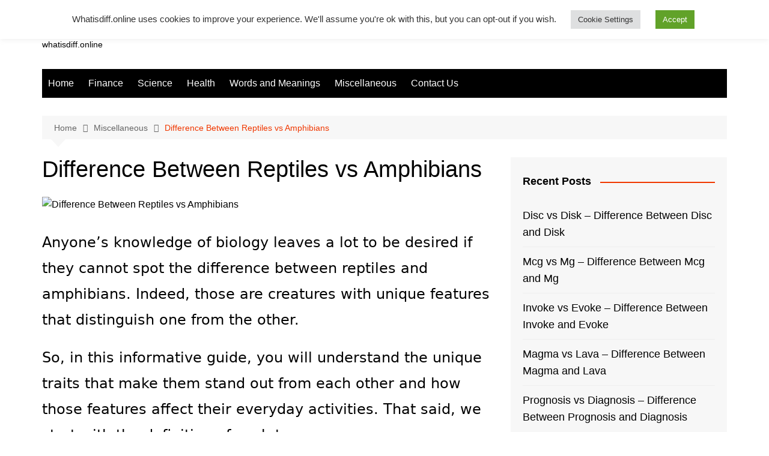

--- FILE ---
content_type: text/html; charset=UTF-8
request_url: https://whatisdiff.online/difference-between-reptiles-vs-amphibians
body_size: 21271
content:
<!doctype html>
		<html dir="ltr" lang="en-US" prefix="og: https://ogp.me/ns#">
				<head>
			<meta charset="UTF-8">
			<meta name="viewport" content="width=device-width, initial-scale=1">
			<link rel="profile" href="http://gmpg.org/xfn/11">
			<title>Reptiles vs Amphibians - Difference Between Reptiles and Amphibians | Difference and Definition</title>

		<!-- All in One SEO 4.9.3 - aioseo.com -->
	<meta name="description" content="Anyone&#039;s knowledge of biology leaves a lot to be desired if they cannot spot the difference between reptiles and amphibians. Indeed, those are creatures with unique features that distinguish one from the other." />
	<meta name="robots" content="max-snippet:-1, max-image-preview:large, max-video-preview:-1" />
	<meta name="author" content="Jonny"/>
	<link rel="canonical" href="https://whatisdiff.online/difference-between-reptiles-vs-amphibians" />
	<meta name="generator" content="All in One SEO (AIOSEO) 4.9.3" />
		<meta property="og:locale" content="en_US" />
		<meta property="og:site_name" content="Whatsadiff | whatisdiff.online" />
		<meta property="og:type" content="article" />
		<meta property="og:title" content="Reptiles vs Amphibians - Difference Between Reptiles and Amphibians | Difference and Definition" />
		<meta property="og:description" content="Anyone&#039;s knowledge of biology leaves a lot to be desired if they cannot spot the difference between reptiles and amphibians. Indeed, those are creatures with unique features that distinguish one from the other." />
		<meta property="og:url" content="https://whatisdiff.online/difference-between-reptiles-vs-amphibians" />
		<meta property="article:published_time" content="2021-01-22T05:46:43+00:00" />
		<meta property="article:modified_time" content="2021-01-22T05:47:18+00:00" />
		<meta name="twitter:card" content="summary" />
		<meta name="twitter:title" content="Reptiles vs Amphibians - Difference Between Reptiles and Amphibians | Difference and Definition" />
		<meta name="twitter:description" content="Anyone&#039;s knowledge of biology leaves a lot to be desired if they cannot spot the difference between reptiles and amphibians. Indeed, those are creatures with unique features that distinguish one from the other." />
		<script type="application/ld+json" class="aioseo-schema">
			{"@context":"https:\/\/schema.org","@graph":[{"@type":"Article","@id":"https:\/\/whatisdiff.online\/difference-between-reptiles-vs-amphibians#article","name":"Reptiles vs Amphibians - Difference Between Reptiles and Amphibians | Difference and Definition","headline":"Difference Between Reptiles vs Amphibians","author":{"@id":"https:\/\/whatisdiff.online\/author\/jonny#author"},"publisher":{"@id":"https:\/\/whatisdiff.online\/#organization"},"image":{"@type":"ImageObject","url":"https:\/\/whatisdiff.online\/wp-content\/uploads\/2021\/01\/difference-between-reptiles-vs-amphibians-p1.jpg","width":1024,"height":550,"caption":"difference between reptiles vs amphibians"},"datePublished":"2021-01-22T05:46:43+00:00","dateModified":"2021-01-22T05:47:18+00:00","inLanguage":"en-US","mainEntityOfPage":{"@id":"https:\/\/whatisdiff.online\/difference-between-reptiles-vs-amphibians#webpage"},"isPartOf":{"@id":"https:\/\/whatisdiff.online\/difference-between-reptiles-vs-amphibians#webpage"},"articleSection":"Miscellaneous"},{"@type":"BreadcrumbList","@id":"https:\/\/whatisdiff.online\/difference-between-reptiles-vs-amphibians#breadcrumblist","itemListElement":[{"@type":"ListItem","@id":"https:\/\/whatisdiff.online#listItem","position":1,"name":"Home","item":"https:\/\/whatisdiff.online","nextItem":{"@type":"ListItem","@id":"https:\/\/whatisdiff.online\/miscellaneous#listItem","name":"Miscellaneous"}},{"@type":"ListItem","@id":"https:\/\/whatisdiff.online\/miscellaneous#listItem","position":2,"name":"Miscellaneous","item":"https:\/\/whatisdiff.online\/miscellaneous","nextItem":{"@type":"ListItem","@id":"https:\/\/whatisdiff.online\/difference-between-reptiles-vs-amphibians#listItem","name":"Difference Between Reptiles vs Amphibians"},"previousItem":{"@type":"ListItem","@id":"https:\/\/whatisdiff.online#listItem","name":"Home"}},{"@type":"ListItem","@id":"https:\/\/whatisdiff.online\/difference-between-reptiles-vs-amphibians#listItem","position":3,"name":"Difference Between Reptiles vs Amphibians","previousItem":{"@type":"ListItem","@id":"https:\/\/whatisdiff.online\/miscellaneous#listItem","name":"Miscellaneous"}}]},{"@type":"Organization","@id":"https:\/\/whatisdiff.online\/#organization","name":"Whatsadiff","description":"whatisdiff.online","url":"https:\/\/whatisdiff.online\/","logo":{"@type":"ImageObject","url":"https:\/\/whatisdiff.online\/wp-content\/uploads\/2019\/07\/intersection.png","@id":"https:\/\/whatisdiff.online\/difference-between-reptiles-vs-amphibians\/#organizationLogo","width":64,"height":64},"image":{"@id":"https:\/\/whatisdiff.online\/difference-between-reptiles-vs-amphibians\/#organizationLogo"}},{"@type":"Person","@id":"https:\/\/whatisdiff.online\/author\/jonny#author","url":"https:\/\/whatisdiff.online\/author\/jonny","name":"Jonny"},{"@type":"WebPage","@id":"https:\/\/whatisdiff.online\/difference-between-reptiles-vs-amphibians#webpage","url":"https:\/\/whatisdiff.online\/difference-between-reptiles-vs-amphibians","name":"Reptiles vs Amphibians - Difference Between Reptiles and Amphibians | Difference and Definition","description":"Anyone's knowledge of biology leaves a lot to be desired if they cannot spot the difference between reptiles and amphibians. Indeed, those are creatures with unique features that distinguish one from the other.","inLanguage":"en-US","isPartOf":{"@id":"https:\/\/whatisdiff.online\/#website"},"breadcrumb":{"@id":"https:\/\/whatisdiff.online\/difference-between-reptiles-vs-amphibians#breadcrumblist"},"author":{"@id":"https:\/\/whatisdiff.online\/author\/jonny#author"},"creator":{"@id":"https:\/\/whatisdiff.online\/author\/jonny#author"},"image":{"@type":"ImageObject","url":"https:\/\/whatisdiff.online\/wp-content\/uploads\/2021\/01\/difference-between-reptiles-vs-amphibians-p1.jpg","@id":"https:\/\/whatisdiff.online\/difference-between-reptiles-vs-amphibians\/#mainImage","width":1024,"height":550,"caption":"difference between reptiles vs amphibians"},"primaryImageOfPage":{"@id":"https:\/\/whatisdiff.online\/difference-between-reptiles-vs-amphibians#mainImage"},"datePublished":"2021-01-22T05:46:43+00:00","dateModified":"2021-01-22T05:47:18+00:00"},{"@type":"WebSite","@id":"https:\/\/whatisdiff.online\/#website","url":"https:\/\/whatisdiff.online\/","name":"Whatsadiff.online","description":"whatisdiff.online","inLanguage":"en-US","publisher":{"@id":"https:\/\/whatisdiff.online\/#organization"}}]}
		</script>
		<!-- All in One SEO -->

<script type="text/javascript">
/* <![CDATA[ */
window._wpemojiSettings = {"baseUrl":"https:\/\/s.w.org\/images\/core\/emoji\/15.0.3\/72x72\/","ext":".png","svgUrl":"https:\/\/s.w.org\/images\/core\/emoji\/15.0.3\/svg\/","svgExt":".svg","source":{"concatemoji":"https:\/\/whatisdiff.online\/wp-includes\/js\/wp-emoji-release.min.js?ver=6.5.7"}};
/*! This file is auto-generated */
!function(i,n){var o,s,e;function c(e){try{var t={supportTests:e,timestamp:(new Date).valueOf()};sessionStorage.setItem(o,JSON.stringify(t))}catch(e){}}function p(e,t,n){e.clearRect(0,0,e.canvas.width,e.canvas.height),e.fillText(t,0,0);var t=new Uint32Array(e.getImageData(0,0,e.canvas.width,e.canvas.height).data),r=(e.clearRect(0,0,e.canvas.width,e.canvas.height),e.fillText(n,0,0),new Uint32Array(e.getImageData(0,0,e.canvas.width,e.canvas.height).data));return t.every(function(e,t){return e===r[t]})}function u(e,t,n){switch(t){case"flag":return n(e,"\ud83c\udff3\ufe0f\u200d\u26a7\ufe0f","\ud83c\udff3\ufe0f\u200b\u26a7\ufe0f")?!1:!n(e,"\ud83c\uddfa\ud83c\uddf3","\ud83c\uddfa\u200b\ud83c\uddf3")&&!n(e,"\ud83c\udff4\udb40\udc67\udb40\udc62\udb40\udc65\udb40\udc6e\udb40\udc67\udb40\udc7f","\ud83c\udff4\u200b\udb40\udc67\u200b\udb40\udc62\u200b\udb40\udc65\u200b\udb40\udc6e\u200b\udb40\udc67\u200b\udb40\udc7f");case"emoji":return!n(e,"\ud83d\udc26\u200d\u2b1b","\ud83d\udc26\u200b\u2b1b")}return!1}function f(e,t,n){var r="undefined"!=typeof WorkerGlobalScope&&self instanceof WorkerGlobalScope?new OffscreenCanvas(300,150):i.createElement("canvas"),a=r.getContext("2d",{willReadFrequently:!0}),o=(a.textBaseline="top",a.font="600 32px Arial",{});return e.forEach(function(e){o[e]=t(a,e,n)}),o}function t(e){var t=i.createElement("script");t.src=e,t.defer=!0,i.head.appendChild(t)}"undefined"!=typeof Promise&&(o="wpEmojiSettingsSupports",s=["flag","emoji"],n.supports={everything:!0,everythingExceptFlag:!0},e=new Promise(function(e){i.addEventListener("DOMContentLoaded",e,{once:!0})}),new Promise(function(t){var n=function(){try{var e=JSON.parse(sessionStorage.getItem(o));if("object"==typeof e&&"number"==typeof e.timestamp&&(new Date).valueOf()<e.timestamp+604800&&"object"==typeof e.supportTests)return e.supportTests}catch(e){}return null}();if(!n){if("undefined"!=typeof Worker&&"undefined"!=typeof OffscreenCanvas&&"undefined"!=typeof URL&&URL.createObjectURL&&"undefined"!=typeof Blob)try{var e="postMessage("+f.toString()+"("+[JSON.stringify(s),u.toString(),p.toString()].join(",")+"));",r=new Blob([e],{type:"text/javascript"}),a=new Worker(URL.createObjectURL(r),{name:"wpTestEmojiSupports"});return void(a.onmessage=function(e){c(n=e.data),a.terminate(),t(n)})}catch(e){}c(n=f(s,u,p))}t(n)}).then(function(e){for(var t in e)n.supports[t]=e[t],n.supports.everything=n.supports.everything&&n.supports[t],"flag"!==t&&(n.supports.everythingExceptFlag=n.supports.everythingExceptFlag&&n.supports[t]);n.supports.everythingExceptFlag=n.supports.everythingExceptFlag&&!n.supports.flag,n.DOMReady=!1,n.readyCallback=function(){n.DOMReady=!0}}).then(function(){return e}).then(function(){var e;n.supports.everything||(n.readyCallback(),(e=n.source||{}).concatemoji?t(e.concatemoji):e.wpemoji&&e.twemoji&&(t(e.twemoji),t(e.wpemoji)))}))}((window,document),window._wpemojiSettings);
/* ]]> */
</script>

<style id='wp-emoji-styles-inline-css' type='text/css'>

	img.wp-smiley, img.emoji {
		display: inline !important;
		border: none !important;
		box-shadow: none !important;
		height: 1em !important;
		width: 1em !important;
		margin: 0 0.07em !important;
		vertical-align: -0.1em !important;
		background: none !important;
		padding: 0 !important;
	}
</style>
<link rel='stylesheet' id='wp-block-library-css' href='https://whatisdiff.online/wp-includes/css/dist/block-library/style.min.css?ver=6.5.7' type='text/css' media='all' />
<style id='wp-block-library-theme-inline-css' type='text/css'>
.wp-block-audio figcaption{color:#555;font-size:13px;text-align:center}.is-dark-theme .wp-block-audio figcaption{color:#ffffffa6}.wp-block-audio{margin:0 0 1em}.wp-block-code{border:1px solid #ccc;border-radius:4px;font-family:Menlo,Consolas,monaco,monospace;padding:.8em 1em}.wp-block-embed figcaption{color:#555;font-size:13px;text-align:center}.is-dark-theme .wp-block-embed figcaption{color:#ffffffa6}.wp-block-embed{margin:0 0 1em}.blocks-gallery-caption{color:#555;font-size:13px;text-align:center}.is-dark-theme .blocks-gallery-caption{color:#ffffffa6}.wp-block-image figcaption{color:#555;font-size:13px;text-align:center}.is-dark-theme .wp-block-image figcaption{color:#ffffffa6}.wp-block-image{margin:0 0 1em}.wp-block-pullquote{border-bottom:4px solid;border-top:4px solid;color:currentColor;margin-bottom:1.75em}.wp-block-pullquote cite,.wp-block-pullquote footer,.wp-block-pullquote__citation{color:currentColor;font-size:.8125em;font-style:normal;text-transform:uppercase}.wp-block-quote{border-left:.25em solid;margin:0 0 1.75em;padding-left:1em}.wp-block-quote cite,.wp-block-quote footer{color:currentColor;font-size:.8125em;font-style:normal;position:relative}.wp-block-quote.has-text-align-right{border-left:none;border-right:.25em solid;padding-left:0;padding-right:1em}.wp-block-quote.has-text-align-center{border:none;padding-left:0}.wp-block-quote.is-large,.wp-block-quote.is-style-large,.wp-block-quote.is-style-plain{border:none}.wp-block-search .wp-block-search__label{font-weight:700}.wp-block-search__button{border:1px solid #ccc;padding:.375em .625em}:where(.wp-block-group.has-background){padding:1.25em 2.375em}.wp-block-separator.has-css-opacity{opacity:.4}.wp-block-separator{border:none;border-bottom:2px solid;margin-left:auto;margin-right:auto}.wp-block-separator.has-alpha-channel-opacity{opacity:1}.wp-block-separator:not(.is-style-wide):not(.is-style-dots){width:100px}.wp-block-separator.has-background:not(.is-style-dots){border-bottom:none;height:1px}.wp-block-separator.has-background:not(.is-style-wide):not(.is-style-dots){height:2px}.wp-block-table{margin:0 0 1em}.wp-block-table td,.wp-block-table th{word-break:normal}.wp-block-table figcaption{color:#555;font-size:13px;text-align:center}.is-dark-theme .wp-block-table figcaption{color:#ffffffa6}.wp-block-video figcaption{color:#555;font-size:13px;text-align:center}.is-dark-theme .wp-block-video figcaption{color:#ffffffa6}.wp-block-video{margin:0 0 1em}.wp-block-template-part.has-background{margin-bottom:0;margin-top:0;padding:1.25em 2.375em}
</style>
<link rel='stylesheet' id='aioseo/css/src/vue/standalone/blocks/table-of-contents/global.scss-css' href='https://whatisdiff.online/wp-content/plugins/all-in-one-seo-pack/dist/Lite/assets/css/table-of-contents/global.e90f6d47.css?ver=4.9.3' type='text/css' media='all' />
<style id='classic-theme-styles-inline-css' type='text/css'>
/*! This file is auto-generated */
.wp-block-button__link{color:#fff;background-color:#32373c;border-radius:9999px;box-shadow:none;text-decoration:none;padding:calc(.667em + 2px) calc(1.333em + 2px);font-size:1.125em}.wp-block-file__button{background:#32373c;color:#fff;text-decoration:none}
</style>
<style id='global-styles-inline-css' type='text/css'>
body{--wp--preset--color--black: #000000;--wp--preset--color--cyan-bluish-gray: #abb8c3;--wp--preset--color--white: #ffffff;--wp--preset--color--pale-pink: #f78da7;--wp--preset--color--vivid-red: #cf2e2e;--wp--preset--color--luminous-vivid-orange: #ff6900;--wp--preset--color--luminous-vivid-amber: #fcb900;--wp--preset--color--light-green-cyan: #7bdcb5;--wp--preset--color--vivid-green-cyan: #00d084;--wp--preset--color--pale-cyan-blue: #8ed1fc;--wp--preset--color--vivid-cyan-blue: #0693e3;--wp--preset--color--vivid-purple: #9b51e0;--wp--preset--gradient--vivid-cyan-blue-to-vivid-purple: linear-gradient(135deg,rgba(6,147,227,1) 0%,rgb(155,81,224) 100%);--wp--preset--gradient--light-green-cyan-to-vivid-green-cyan: linear-gradient(135deg,rgb(122,220,180) 0%,rgb(0,208,130) 100%);--wp--preset--gradient--luminous-vivid-amber-to-luminous-vivid-orange: linear-gradient(135deg,rgba(252,185,0,1) 0%,rgba(255,105,0,1) 100%);--wp--preset--gradient--luminous-vivid-orange-to-vivid-red: linear-gradient(135deg,rgba(255,105,0,1) 0%,rgb(207,46,46) 100%);--wp--preset--gradient--very-light-gray-to-cyan-bluish-gray: linear-gradient(135deg,rgb(238,238,238) 0%,rgb(169,184,195) 100%);--wp--preset--gradient--cool-to-warm-spectrum: linear-gradient(135deg,rgb(74,234,220) 0%,rgb(151,120,209) 20%,rgb(207,42,186) 40%,rgb(238,44,130) 60%,rgb(251,105,98) 80%,rgb(254,248,76) 100%);--wp--preset--gradient--blush-light-purple: linear-gradient(135deg,rgb(255,206,236) 0%,rgb(152,150,240) 100%);--wp--preset--gradient--blush-bordeaux: linear-gradient(135deg,rgb(254,205,165) 0%,rgb(254,45,45) 50%,rgb(107,0,62) 100%);--wp--preset--gradient--luminous-dusk: linear-gradient(135deg,rgb(255,203,112) 0%,rgb(199,81,192) 50%,rgb(65,88,208) 100%);--wp--preset--gradient--pale-ocean: linear-gradient(135deg,rgb(255,245,203) 0%,rgb(182,227,212) 50%,rgb(51,167,181) 100%);--wp--preset--gradient--electric-grass: linear-gradient(135deg,rgb(202,248,128) 0%,rgb(113,206,126) 100%);--wp--preset--gradient--midnight: linear-gradient(135deg,rgb(2,3,129) 0%,rgb(40,116,252) 100%);--wp--preset--font-size--small: 16px;--wp--preset--font-size--medium: 28px;--wp--preset--font-size--large: 32px;--wp--preset--font-size--x-large: 42px;--wp--preset--font-size--larger: 38px;--wp--preset--spacing--20: 0.44rem;--wp--preset--spacing--30: 0.67rem;--wp--preset--spacing--40: 1rem;--wp--preset--spacing--50: 1.5rem;--wp--preset--spacing--60: 2.25rem;--wp--preset--spacing--70: 3.38rem;--wp--preset--spacing--80: 5.06rem;--wp--preset--shadow--natural: 6px 6px 9px rgba(0, 0, 0, 0.2);--wp--preset--shadow--deep: 12px 12px 50px rgba(0, 0, 0, 0.4);--wp--preset--shadow--sharp: 6px 6px 0px rgba(0, 0, 0, 0.2);--wp--preset--shadow--outlined: 6px 6px 0px -3px rgba(255, 255, 255, 1), 6px 6px rgba(0, 0, 0, 1);--wp--preset--shadow--crisp: 6px 6px 0px rgba(0, 0, 0, 1);}:where(.is-layout-flex){gap: 0.5em;}:where(.is-layout-grid){gap: 0.5em;}body .is-layout-flex{display: flex;}body .is-layout-flex{flex-wrap: wrap;align-items: center;}body .is-layout-flex > *{margin: 0;}body .is-layout-grid{display: grid;}body .is-layout-grid > *{margin: 0;}:where(.wp-block-columns.is-layout-flex){gap: 2em;}:where(.wp-block-columns.is-layout-grid){gap: 2em;}:where(.wp-block-post-template.is-layout-flex){gap: 1.25em;}:where(.wp-block-post-template.is-layout-grid){gap: 1.25em;}.has-black-color{color: var(--wp--preset--color--black) !important;}.has-cyan-bluish-gray-color{color: var(--wp--preset--color--cyan-bluish-gray) !important;}.has-white-color{color: var(--wp--preset--color--white) !important;}.has-pale-pink-color{color: var(--wp--preset--color--pale-pink) !important;}.has-vivid-red-color{color: var(--wp--preset--color--vivid-red) !important;}.has-luminous-vivid-orange-color{color: var(--wp--preset--color--luminous-vivid-orange) !important;}.has-luminous-vivid-amber-color{color: var(--wp--preset--color--luminous-vivid-amber) !important;}.has-light-green-cyan-color{color: var(--wp--preset--color--light-green-cyan) !important;}.has-vivid-green-cyan-color{color: var(--wp--preset--color--vivid-green-cyan) !important;}.has-pale-cyan-blue-color{color: var(--wp--preset--color--pale-cyan-blue) !important;}.has-vivid-cyan-blue-color{color: var(--wp--preset--color--vivid-cyan-blue) !important;}.has-vivid-purple-color{color: var(--wp--preset--color--vivid-purple) !important;}.has-black-background-color{background-color: var(--wp--preset--color--black) !important;}.has-cyan-bluish-gray-background-color{background-color: var(--wp--preset--color--cyan-bluish-gray) !important;}.has-white-background-color{background-color: var(--wp--preset--color--white) !important;}.has-pale-pink-background-color{background-color: var(--wp--preset--color--pale-pink) !important;}.has-vivid-red-background-color{background-color: var(--wp--preset--color--vivid-red) !important;}.has-luminous-vivid-orange-background-color{background-color: var(--wp--preset--color--luminous-vivid-orange) !important;}.has-luminous-vivid-amber-background-color{background-color: var(--wp--preset--color--luminous-vivid-amber) !important;}.has-light-green-cyan-background-color{background-color: var(--wp--preset--color--light-green-cyan) !important;}.has-vivid-green-cyan-background-color{background-color: var(--wp--preset--color--vivid-green-cyan) !important;}.has-pale-cyan-blue-background-color{background-color: var(--wp--preset--color--pale-cyan-blue) !important;}.has-vivid-cyan-blue-background-color{background-color: var(--wp--preset--color--vivid-cyan-blue) !important;}.has-vivid-purple-background-color{background-color: var(--wp--preset--color--vivid-purple) !important;}.has-black-border-color{border-color: var(--wp--preset--color--black) !important;}.has-cyan-bluish-gray-border-color{border-color: var(--wp--preset--color--cyan-bluish-gray) !important;}.has-white-border-color{border-color: var(--wp--preset--color--white) !important;}.has-pale-pink-border-color{border-color: var(--wp--preset--color--pale-pink) !important;}.has-vivid-red-border-color{border-color: var(--wp--preset--color--vivid-red) !important;}.has-luminous-vivid-orange-border-color{border-color: var(--wp--preset--color--luminous-vivid-orange) !important;}.has-luminous-vivid-amber-border-color{border-color: var(--wp--preset--color--luminous-vivid-amber) !important;}.has-light-green-cyan-border-color{border-color: var(--wp--preset--color--light-green-cyan) !important;}.has-vivid-green-cyan-border-color{border-color: var(--wp--preset--color--vivid-green-cyan) !important;}.has-pale-cyan-blue-border-color{border-color: var(--wp--preset--color--pale-cyan-blue) !important;}.has-vivid-cyan-blue-border-color{border-color: var(--wp--preset--color--vivid-cyan-blue) !important;}.has-vivid-purple-border-color{border-color: var(--wp--preset--color--vivid-purple) !important;}.has-vivid-cyan-blue-to-vivid-purple-gradient-background{background: var(--wp--preset--gradient--vivid-cyan-blue-to-vivid-purple) !important;}.has-light-green-cyan-to-vivid-green-cyan-gradient-background{background: var(--wp--preset--gradient--light-green-cyan-to-vivid-green-cyan) !important;}.has-luminous-vivid-amber-to-luminous-vivid-orange-gradient-background{background: var(--wp--preset--gradient--luminous-vivid-amber-to-luminous-vivid-orange) !important;}.has-luminous-vivid-orange-to-vivid-red-gradient-background{background: var(--wp--preset--gradient--luminous-vivid-orange-to-vivid-red) !important;}.has-very-light-gray-to-cyan-bluish-gray-gradient-background{background: var(--wp--preset--gradient--very-light-gray-to-cyan-bluish-gray) !important;}.has-cool-to-warm-spectrum-gradient-background{background: var(--wp--preset--gradient--cool-to-warm-spectrum) !important;}.has-blush-light-purple-gradient-background{background: var(--wp--preset--gradient--blush-light-purple) !important;}.has-blush-bordeaux-gradient-background{background: var(--wp--preset--gradient--blush-bordeaux) !important;}.has-luminous-dusk-gradient-background{background: var(--wp--preset--gradient--luminous-dusk) !important;}.has-pale-ocean-gradient-background{background: var(--wp--preset--gradient--pale-ocean) !important;}.has-electric-grass-gradient-background{background: var(--wp--preset--gradient--electric-grass) !important;}.has-midnight-gradient-background{background: var(--wp--preset--gradient--midnight) !important;}.has-small-font-size{font-size: var(--wp--preset--font-size--small) !important;}.has-medium-font-size{font-size: var(--wp--preset--font-size--medium) !important;}.has-large-font-size{font-size: var(--wp--preset--font-size--large) !important;}.has-x-large-font-size{font-size: var(--wp--preset--font-size--x-large) !important;}
.wp-block-navigation a:where(:not(.wp-element-button)){color: inherit;}
:where(.wp-block-post-template.is-layout-flex){gap: 1.25em;}:where(.wp-block-post-template.is-layout-grid){gap: 1.25em;}
:where(.wp-block-columns.is-layout-flex){gap: 2em;}:where(.wp-block-columns.is-layout-grid){gap: 2em;}
.wp-block-pullquote{font-size: 1.5em;line-height: 1.6;}
</style>
<link rel='stylesheet' id='contact-form-7-css' href='https://whatisdiff.online/wp-content/plugins/contact-form-7/includes/css/styles.css?ver=5.9.8' type='text/css' media='all' />
<link rel='stylesheet' id='cookie-law-info-css' href='https://whatisdiff.online/wp-content/plugins/cookie-law-info/legacy/public/css/cookie-law-info-public.css?ver=3.4.0' type='text/css' media='all' />
<link rel='stylesheet' id='cookie-law-info-gdpr-css' href='https://whatisdiff.online/wp-content/plugins/cookie-law-info/legacy/public/css/cookie-law-info-gdpr.css?ver=3.4.0' type='text/css' media='all' />
<link rel='stylesheet' id='cream-magazine-style-css' href='https://whatisdiff.online/wp-content/themes/cream-magazine/style.css?ver=2.1.7' type='text/css' media='all' />
<link rel='stylesheet' id='fontAwesome-4-css' href='https://whatisdiff.online/wp-content/themes/cream-magazine/assets/dist/fonts/fontAwesome/fontAwesome.min.css?ver=2.1.7' type='text/css' media='all' />
<link rel='stylesheet' id='feather-icons-css' href='https://whatisdiff.online/wp-content/themes/cream-magazine/assets/dist/fonts/feather/feather.min.css?ver=2.1.7' type='text/css' media='all' />
<link rel='stylesheet' id='cream-magazine-main-css' href='https://whatisdiff.online/wp-content/themes/cream-magazine/assets/dist/css/main.css?ver=2.1.7' type='text/css' media='all' />
<script type="text/javascript" src="https://whatisdiff.online/wp-includes/js/jquery/jquery.min.js?ver=3.7.1" id="jquery-core-js"></script>
<script type="text/javascript" src="https://whatisdiff.online/wp-includes/js/jquery/jquery-migrate.min.js?ver=3.4.1" id="jquery-migrate-js"></script>
<script type="text/javascript" id="cookie-law-info-js-extra">
/* <![CDATA[ */
var Cli_Data = {"nn_cookie_ids":[],"cookielist":[],"non_necessary_cookies":[],"ccpaEnabled":"","ccpaRegionBased":"","ccpaBarEnabled":"","strictlyEnabled":["necessary","obligatoire"],"ccpaType":"gdpr","js_blocking":"","custom_integration":"","triggerDomRefresh":"","secure_cookies":""};
var cli_cookiebar_settings = {"animate_speed_hide":"500","animate_speed_show":"500","background":"#FFF","border":"#b1a6a6c2","border_on":"","button_1_button_colour":"#61a229","button_1_button_hover":"#4e8221","button_1_link_colour":"#fff","button_1_as_button":"1","button_1_new_win":"","button_2_button_colour":"#333","button_2_button_hover":"#292929","button_2_link_colour":"#444","button_2_as_button":"","button_2_hidebar":"","button_3_button_colour":"#dedfe0","button_3_button_hover":"#b2b2b3","button_3_link_colour":"#333333","button_3_as_button":"1","button_3_new_win":"","button_4_button_colour":"#dedfe0","button_4_button_hover":"#b2b2b3","button_4_link_colour":"#333333","button_4_as_button":"1","button_7_button_colour":"#61a229","button_7_button_hover":"#4e8221","button_7_link_colour":"#fff","button_7_as_button":"1","button_7_new_win":"","font_family":"inherit","header_fix":"","notify_animate_hide":"1","notify_animate_show":"","notify_div_id":"#cookie-law-info-bar","notify_position_horizontal":"right","notify_position_vertical":"top","scroll_close":"","scroll_close_reload":"","accept_close_reload":"","reject_close_reload":"","showagain_tab":"","showagain_background":"#fff","showagain_border":"#000","showagain_div_id":"#cookie-law-info-again","showagain_x_position":"100px","text":"#333333","show_once_yn":"","show_once":"10000","logging_on":"","as_popup":"","popup_overlay":"1","bar_heading_text":"","cookie_bar_as":"banner","popup_showagain_position":"bottom-right","widget_position":"left"};
var log_object = {"ajax_url":"https:\/\/whatisdiff.online\/wp-admin\/admin-ajax.php"};
/* ]]> */
</script>
<script type="text/javascript" src="https://whatisdiff.online/wp-content/plugins/cookie-law-info/legacy/public/js/cookie-law-info-public.js?ver=3.4.0" id="cookie-law-info-js"></script>
<link rel="https://api.w.org/" href="https://whatisdiff.online/wp-json/" /><link rel="alternate" type="application/json" href="https://whatisdiff.online/wp-json/wp/v2/posts/3010" /><link rel="EditURI" type="application/rsd+xml" title="RSD" href="https://whatisdiff.online/xmlrpc.php?rsd" />
<meta name="generator" content="WordPress 6.5.7" />
<link rel='shortlink' href='https://whatisdiff.online/?p=3010' />
<link rel="alternate" type="application/json+oembed" href="https://whatisdiff.online/wp-json/oembed/1.0/embed?url=https%3A%2F%2Fwhatisdiff.online%2Fdifference-between-reptiles-vs-amphibians" />
<link rel="alternate" type="text/xml+oembed" href="https://whatisdiff.online/wp-json/oembed/1.0/embed?url=https%3A%2F%2Fwhatisdiff.online%2Fdifference-between-reptiles-vs-amphibians&#038;format=xml" />
<!-- Global site tag (gtag.js) - Google Analytics -->
<script async data-type="lazy" data-src="https://www.googletagmanager.com/gtag/js?id=UA-149601309-1"></script>
<script>
  window.dataLayer = window.dataLayer || [];
  function gtag(){dataLayer.push(arguments);}
  gtag('js', new Date());

  gtag('config', 'UA-149601309-1');
</script>


<!-- Google Tag Manager -->
<script data-type="lazy" data-src="[data-uri]"></script>
<!-- End Google Tag Manager --><style>a:hover{text-decoration:none !important;}button,input[type="button"],input[type="reset"],input[type="submit"],.primary-navigation > ul > li.home-btn,.cm_header_lay_three .primary-navigation > ul > li.home-btn,.news_ticker_wrap .ticker_head,#toTop,.section-title h2::after,.sidebar-widget-area .widget .widget-title h2::after,.footer-widget-container .widget .widget-title h2::after,#comments div#respond h3#reply-title::after,#comments h2.comments-title:after,.post_tags a,.owl-carousel .owl-nav button.owl-prev,.owl-carousel .owl-nav button.owl-next,.cm_author_widget .author-detail-link a,.error_foot form input[type="submit"],.widget_search form input[type="submit"],.header-search-container input[type="submit"],.trending_widget_carousel .owl-dots button.owl-dot,.pagination .page-numbers.current,.post-navigation .nav-links .nav-previous a,.post-navigation .nav-links .nav-next a,#comments form input[type="submit"],footer .widget.widget_search form input[type="submit"]:hover,.widget_product_search .woocommerce-product-search button[type="submit"],.woocommerce ul.products li.product .button,.woocommerce .woocommerce-pagination ul.page-numbers li span.current,.woocommerce .product div.summary .cart button.single_add_to_cart_button,.woocommerce .product div.woocommerce-tabs div.panel #reviews #review_form_wrapper .comment-form p.form-submit .submit,.woocommerce .product section.related > h2::after,.woocommerce .cart .button:hover,.woocommerce .cart .button:focus,.woocommerce .cart input.button:hover,.woocommerce .cart input.button:focus,.woocommerce #respond input#submit:hover,.woocommerce #respond input#submit:focus,.woocommerce button.button:hover,.woocommerce button.button:focus,.woocommerce input.button:hover,.woocommerce input.button:focus,.woocommerce #respond input#submit.alt:hover,.woocommerce a.button.alt:hover,.woocommerce button.button.alt:hover,.woocommerce input.button.alt:hover,.woocommerce a.remove:hover,.woocommerce-account .woocommerce-MyAccount-navigation ul li.is-active a,.woocommerce a.button:hover,.woocommerce a.button:focus,.widget_product_tag_cloud .tagcloud a:hover,.widget_product_tag_cloud .tagcloud a:focus,.woocommerce .widget_price_filter .price_slider_wrapper .ui-slider .ui-slider-handle,.error_page_top_portion,.primary-navigation ul li a span.menu-item-description{background-color:#f03800}a:hover,.post_title h2 a:hover,.post_title h2 a:focus,.post_meta li a:hover,.post_meta li a:focus,ul.social-icons li a[href*=".com"]:hover::before,.ticker_carousel .owl-nav button.owl-prev i,.ticker_carousel .owl-nav button.owl-next i,.news_ticker_wrap .ticker_items .item a:hover,.news_ticker_wrap .ticker_items .item a:focus,.cm_banner .post_title h2 a:hover,.cm_banner .post_meta li a:hover,.cm_middle_post_widget_one .post_title h2 a:hover,.cm_middle_post_widget_one .post_meta li a:hover,.cm_middle_post_widget_three .post_thumb .post-holder a:hover,.cm_middle_post_widget_three .post_thumb .post-holder a:focus,.cm_middle_post_widget_six .middle_widget_six_carousel .item .card .card_content a:hover,.cm_middle_post_widget_six .middle_widget_six_carousel .item .card .card_content a:focus,.cm_post_widget_twelve .card .post-holder a:hover,.cm_post_widget_twelve .card .post-holder a:focus,.cm_post_widget_seven .card .card_content a:hover,.cm_post_widget_seven .card .card_content a:focus,.copyright_section a:hover,.footer_nav ul li a:hover,.breadcrumb ul li:last-child span,.pagination .page-numbers:hover,#comments ol.comment-list li article footer.comment-meta .comment-metadata span.edit-link a:hover,#comments ol.comment-list li article .reply a:hover,.social-share ul li a:hover,ul.social-icons li a:hover,ul.social-icons li a:focus,.woocommerce ul.products li.product a:hover,.woocommerce ul.products li.product .price,.woocommerce .woocommerce-pagination ul.page-numbers li a.page-numbers:hover,.woocommerce div.product p.price,.woocommerce div.product span.price,.video_section .video_details .post_title h2 a:hover,.primary-navigation.dark li a:hover,footer .footer_inner a:hover,.footer-widget-container ul.post_meta li:hover span,.footer-widget-container ul.post_meta li:hover a,ul.post_meta li a:hover,.cm-post-widget-two .big-card .post-holder .post_title h2 a:hover,.cm-post-widget-two .big-card .post_meta li a:hover,.copyright_section .copyrights a,.breadcrumb ul li a:hover,.breadcrumb ul li a:hover span{color:#f03800}.ticker_carousel .owl-nav button.owl-prev,.ticker_carousel .owl-nav button.owl-next,.error_foot form input[type="submit"],.widget_search form input[type="submit"],.pagination .page-numbers:hover,#comments form input[type="submit"],.social-share ul li a:hover,.header-search-container .search-form-entry,.widget_product_search .woocommerce-product-search button[type="submit"],.woocommerce .woocommerce-pagination ul.page-numbers li span.current,.woocommerce .woocommerce-pagination ul.page-numbers li a.page-numbers:hover,.woocommerce a.remove:hover,.ticker_carousel .owl-nav button.owl-prev:hover,.ticker_carousel .owl-nav button.owl-next:hover,footer .widget.widget_search form input[type="submit"]:hover,.trending_widget_carousel .owl-dots button.owl-dot,.the_content blockquote,.widget_tag_cloud .tagcloud a:hover{border-color:#f03800}header .mask{background-color:rgba(0,0,0,0.2);}.site-description{color:#000000;}body{font-family:Arial,sans-serif;font-weight:inherit;}h1,h2,h3,h4,h5,h6,.site-title{font-family:Arial,sans-serif;font-weight:inherit;}.entry_cats ul.post-categories li a{background-color:#FF3D00;color:#fff;}.entry_cats ul.post-categories li a:hover{background-color:#010101;color:#fff;}.the_content a{color:#FF3D00;}.the_content a:hover{color:#010101;}.post-display-grid .card_content .cm-post-excerpt{margin-top:15px;}</style>		<style type="text/css">
							.site-title a {
					color: #f03800;
				}

				.site-description {
					color: #000000				}
						</style>
		<link rel="icon" href="https://whatisdiff.online/wp-content/uploads/2022/06/cropped-intersection-32x32.png" sizes="32x32" />
<link rel="icon" href="https://whatisdiff.online/wp-content/uploads/2022/06/cropped-intersection-192x192.png" sizes="192x192" />
<link rel="apple-touch-icon" href="https://whatisdiff.online/wp-content/uploads/2022/06/cropped-intersection-180x180.png" />
<meta name="msapplication-TileImage" content="https://whatisdiff.online/wp-content/uploads/2022/06/cropped-intersection-270x270.png" />
		<style type="text/css" id="wp-custom-css">
			body p,
.the_content ul li,
.the_content ol li{
	font-size: 24px;
}
.widget li a {
	font-size: 18px;
}
table {
	margin-bottom: 22px;
}
table td{
	font-size: 22px;
}
.footer p{
	font-size: 20px;
}
table tr:first-child td {
	width: 22%;
}
.copyrights {
	text-align: center;
	font-size: 16px;
}
@media only screen and (max-width: 1024px) {
	table td{
	font-size: 20px;
}
}
@media only screen and (max-width: 767px) {
	body p,
.the_content ul li,
.the_content ol li{
	font-size: 20px;
	line-height: 1;
}
	table td {
	font-size: 16px;
}
	.the_content td {
		padding: 10px 5px;
	}
}		</style>
				</head>
				<body class="post-template-default single single-post postid-3010 single-format-standard wp-embed-responsive right-sidebar">
			<!-- Google Tag Manager (noscript) -->
<noscript><iframe src="https://www.googletagmanager.com/ns.html?id=GTM-T24KS6J"
height="0" width="0" style="display:none;visibility:hidden"></iframe></noscript>
<!-- End Google Tag Manager (noscript) -->			<a class="skip-link screen-reader-text" href="#content">Skip to content</a>
				<div class="page-wrapper">
		<header class="general-header cm-header-style-one">
		<div class="cm-container">
		<div class="logo-container">
			<div class="row align-items-center">
				<div class="cm-col-lg-4 cm-col-12">
							<div class="logo">
								<span class="site-title"><a href="https://whatisdiff.online/" rel="home">Whatsadiff</a></span>
										<p class="site-description">whatisdiff.online</p>
							</div><!-- .logo -->
						</div><!-- .col -->
							</div><!-- .row -->
		</div><!-- .logo-container -->
		<nav class="main-navigation">
			<div id="main-nav" class="primary-navigation">
				<ul id="menu-menu" class=""><li id="menu-item-1272" class="menu-item menu-item-type-custom menu-item-object-custom menu-item-1272"><a href="/">Home</a></li>
<li id="menu-item-90" class="menu-item menu-item-type-taxonomy menu-item-object-category menu-item-90"><a href="https://whatisdiff.online/finance">Finance</a></li>
<li id="menu-item-120" class="menu-item menu-item-type-taxonomy menu-item-object-category menu-item-120"><a href="https://whatisdiff.online/science">Science</a></li>
<li id="menu-item-146" class="menu-item menu-item-type-taxonomy menu-item-object-category menu-item-146"><a href="https://whatisdiff.online/health">Health</a></li>
<li id="menu-item-121" class="menu-item menu-item-type-taxonomy menu-item-object-category menu-item-121"><a href="https://whatisdiff.online/words-and-meanings">Words and Meanings</a></li>
<li id="menu-item-143" class="menu-item menu-item-type-taxonomy menu-item-object-category current-post-ancestor current-menu-parent current-post-parent menu-item-143"><a href="https://whatisdiff.online/miscellaneous">Miscellaneous</a></li>
<li id="menu-item-68" class="menu-item menu-item-type-post_type menu-item-object-page menu-item-68"><a href="https://whatisdiff.online/contact-us">Contact Us</a></li>
</ul>			</div><!-- .primary-navigation -->
			<div class="header-search-container">
				<div class="search-form-entry">
					<form role="search" class="cm-search-form" method="get" action="https://whatisdiff.online/"><input type="search" name="s" placeholder="Search..." value="" ><button type="submit" class="cm-submit-btn"><i class="feather icon-search"></i></button></form>				</div><!-- .search-form-entry -->
			</div><!-- .search-container -->
		</nav><!-- .main-navigation -->
	</div><!-- .cm-container -->
</header><!-- .general-header -->
<div id="content" class="site-content">
	<div class="cm-container">
	<div class="inner-page-wrapper">
		<div id="primary" class="content-area">
			<main id="main" class="site-main">
				<div class="cm_post_page_lay_wrap">
								<div class="breadcrumb  default-breadcrumb">
				<nav role="navigation" aria-label="Breadcrumbs" class="breadcrumb-trail breadcrumbs" itemprop="breadcrumb"><ul class="trail-items" itemscope itemtype="http://schema.org/BreadcrumbList"><meta name="numberOfItems" content="3" /><meta name="itemListOrder" content="Ascending" /><li itemprop="itemListElement" itemscope itemtype="http://schema.org/ListItem" class="trail-item trail-begin"><a href="https://whatisdiff.online" rel="home" itemprop="item"><span itemprop="name">Home</span></a><meta itemprop="position" content="1" /></li><li itemprop="itemListElement" itemscope itemtype="http://schema.org/ListItem" class="trail-item"><a href="https://whatisdiff.online/miscellaneous" itemprop="item"><span itemprop="name">Miscellaneous</span></a><meta itemprop="position" content="2" /></li><li itemprop="itemListElement" itemscope itemtype="http://schema.org/ListItem" class="trail-item trail-end"><a href="https://whatisdiff.online/difference-between-reptiles-vs-amphibians" itemprop="item"><span itemprop="name">Difference Between Reptiles vs Amphibians</span></a><meta itemprop="position" content="3" /></li></ul></nav>			</div>
								<div class="single-container">
						<div class="row">  
							<div class="cm-col-lg-8 cm-col-12">
								<div class="content-entry">
	<article id="post-3010" class="post-detail post-3010 post type-post status-publish format-standard has-post-thumbnail hentry category-miscellaneous">
		<div class="the_title">
			<h1>Difference Between Reptiles vs Amphibians</h1>
		</div><!-- .the_title -->
					<div class="cm-post-meta">
				<ul class="post_meta">
									</ul><!-- .post_meta -->
			</div><!-- .meta -->
									<div class="post_thumb">
					<figure>
					<img width="1024" height="550" src="https://whatisdiff.online/wp-content/uploads/2021/01/difference-between-reptiles-vs-amphibians-p1.jpg" class="attachment-full size-full wp-post-image" alt="Difference Between Reptiles vs Amphibians" decoding="async" fetchpriority="high" />					</figure>
				</div>
						<div class="the_content">
			
<p>Anyone&#8217;s knowledge of biology leaves a lot to be desired if they cannot spot the difference between reptiles and amphibians. Indeed, those are creatures with unique features that distinguish one from the other. </p>



<p>So, in this informative guide, you will understand the unique traits that make them stand out from each other and how those features affect their everyday activities. That said, we start with the definition of each term.</p>



<h2 class="wp-block-heading">Definition of Reptiles</h2>



<p>Reptiles are land-dwelling creatures that do not undergo any form of metamorphosis. For them to bring forth offspring, they lay eggs on land. Another crucial trait that will snag your attention after looking at them is their skin. They are generally scaly and hard; this type of skin is known as keratinous skin. The good thing, however, is that water does not penetrate through it.</p>



<p>For instance, one can see this skin on crocodiles and snakes. Well, it allows reptiles to cope in a saline environment. They can incubate eggs by digging a nest into gravel. You can also see them digging into sand and dirt. Doing so helps maintain the temperature of the eggs.</p>



<p>It goes without saying that they usually have four limbs. However, some of them do not have limbs. For example, snakes do not have any. Some crawl while others also jump. There are even those reptiles that can run on water.</p>



<h2 class="wp-block-heading">Definition of Amphibians</h2>



<p>Amphibians are creatures of dual habitat because they live in both water and on land. With respect to homeostasis, these creatures are termed ectothermic, meaning that they are animals that react to atmospheric temperature to gain or lose warmth.</p>



<p>Female amphibians lay eggs just like reptiles. Once the young hatch, they live in water until they are strong enough to dwell on land. Put simply, they stay in water for a long time until they grow beyond this early stage. Over time, they develop into adults. A close look at their bodies shows that they have a smooth gel-like substance all over it.</p>



<p>When they are in water, they use their gills to breathe to be able to survive in that environment. On land, their lifestyle is entirely different because they use lungs for breathing. Interestingly, they sometimes change their skin color to stay safe on land. Having come thus far, let us now discuss the difference between amphibians and reptiles in detail.</p>



<h2 class="wp-block-heading">Main Differences Between Reptiles vs Amphibians</h2>



<p>The table below explains the reptiles vs amphibians comparison in detail.</p>



<figure class="wp-block-table"><table><tbody><tr><td><strong>Basis of Comparison</strong></td><td><strong>Amphibians</strong></td><td><strong>Reptiles</strong></td></tr><tr><td>Definition</td><td>These are egg-laying animals that can survive both on land and in water</td><td>These are egg-laying animals that live on land but not in water</td></tr><tr><td>Examples</td><td>Frogs, newts, salamanders, and toads</td><td>Lizards, snakes, crocodiles, and turtles</td></tr><tr><td>Metamorphosis</td><td>Yes, they use gills to breathe in the water until they have lungs</td><td>No, they just increase in size and maturity as they grow to adulthood</td></tr><tr><td>Self-defense&nbsp;</td><td>Some secrete a toxic substance through their skin and bite a perceived enemy</td><td>They have scales that act as a shield and nails and teeth for scratching and biting a perceived enemy&nbsp;</td></tr><tr><td>&nbsp;Limbs</td><td>These animals have short forelimbs and long hindlimbs</td><td>Four limbs are the norm, but there are a few exceptions like snakes that have none</td></tr><tr><td>Habitat</td><td>Lives on land and water</td><td>Seen on land with exceptions like sea turtles, crocodiles, and some snakes that can enter water</td></tr><tr><td>Circulatory system</td><td>3-chambered heart</td><td>A ventricle and a 3-chambered heart</td></tr><tr><td>Breathing</td><td>Through lungs and gills</td><td>Through lungs</td></tr></tbody></table></figure>



<h2 class="wp-block-heading">Difference Between Reptiles and Amphibians: Conclusion</h2>



<p>In conclusion, you have seen the clear-cut disparity between the two animals. There is no doubt that they have similarities because they lay eggs and are cold-blooded as well. Despite the resemblances, the dissimilarities are obvious. </p>



<p>Looking at amphibians vs reptiles, the primary distinction is the habitat they exist in. While the former dwells on both land and water, the latter dwells only on land. Finally, they have other distinguishing traits as shown in the table above.</p>
		</div><!-- .the_content -->
			</article><!-- #post-3010 -->
</div><!-- .content-entry -->

	<nav class="navigation post-navigation" aria-label="Posts">
		<h2 class="screen-reader-text">Post navigation</h2>
		<div class="nav-links"><div class="nav-previous"><a href="https://whatisdiff.online/difference-between-basic-research-vs-applied-research" rel="prev">Prev</a></div><div class="nav-next"><a href="https://whatisdiff.online/difference-between-emo-vs-goth" rel="next">Next</a></div></div>
	</nav>	<section class="cm_related_post_container">
		<div class="section_inner">
							<div class="section-title">
					<h2>Related Posts</h2>
				</div><!-- .section-title -->
							<div class="row">
									<div class="cm-col-lg-6 cm-col-md-6 cm-col-12">
						<div class="card">
															<div class="post_thumb">
											<a href="https://whatisdiff.online/difference-between-disc-and-disk">
			<figure class="imghover">
				<img width="768" height="450" src="https://whatisdiff.online/wp-content/uploads/2023/01/difference-between-disc-and-disk-min.jpg" class="attachment-cream-magazine-thumbnail-2 size-cream-magazine-thumbnail-2 wp-post-image" alt="Disc vs Disk &#8211; Difference Between Disc and Disk" decoding="async" />			</figure>
		</a>
										</div><!-- .post_thumb.imghover -->
															<div class="card_content">
																<div class="post_title">
									<h2><a href="https://whatisdiff.online/difference-between-disc-and-disk">Disc vs Disk &#8211; Difference Between Disc and Disk</a></h2>
								</div><!-- .post_title -->
											<div class="cm-post-meta">
				<ul class="post_meta">
									</ul><!-- .post_meta -->
			</div><!-- .meta -->
				 
							</div><!-- .card_content -->
						</div><!-- .card -->
					</div><!-- .col -->
										<div class="cm-col-lg-6 cm-col-md-6 cm-col-12">
						<div class="card">
															<div class="post_thumb">
											<a href="https://whatisdiff.online/difference-between-magma-and-lava">
			<figure class="imghover">
				<img width="800" height="430" src="https://whatisdiff.online/wp-content/uploads/2021/12/difference-between-magma-and-lava.jpg" class="attachment-cream-magazine-thumbnail-2 size-cream-magazine-thumbnail-2 wp-post-image" alt="Magma vs Lava &#8211; Difference Between Magma and Lava" decoding="async" />			</figure>
		</a>
										</div><!-- .post_thumb.imghover -->
															<div class="card_content">
																<div class="post_title">
									<h2><a href="https://whatisdiff.online/difference-between-magma-and-lava">Magma vs Lava &#8211; Difference Between Magma and Lava</a></h2>
								</div><!-- .post_title -->
											<div class="cm-post-meta">
				<ul class="post_meta">
									</ul><!-- .post_meta -->
			</div><!-- .meta -->
				 
							</div><!-- .card_content -->
						</div><!-- .card -->
					</div><!-- .col -->
										<div class="cm-col-lg-6 cm-col-md-6 cm-col-12">
						<div class="card">
															<div class="post_thumb">
											<a href="https://whatisdiff.online/difference-between-broil-vs-bake">
			<figure class="imghover">
				<img width="800" height="430" src="https://whatisdiff.online/wp-content/uploads/2021/11/difference-between-broil-vs-bake.jpg" class="attachment-cream-magazine-thumbnail-2 size-cream-magazine-thumbnail-2 wp-post-image" alt="Broil vs Bake &#8211; Difference Between Broil and Bake" decoding="async" loading="lazy" />			</figure>
		</a>
										</div><!-- .post_thumb.imghover -->
															<div class="card_content">
																<div class="post_title">
									<h2><a href="https://whatisdiff.online/difference-between-broil-vs-bake">Broil vs Bake &#8211; Difference Between Broil and Bake</a></h2>
								</div><!-- .post_title -->
											<div class="cm-post-meta">
				<ul class="post_meta">
									</ul><!-- .post_meta -->
			</div><!-- .meta -->
				 
							</div><!-- .card_content -->
						</div><!-- .card -->
					</div><!-- .col -->
										<div class="cm-col-lg-6 cm-col-md-6 cm-col-12">
						<div class="card">
															<div class="post_thumb">
											<a href="https://whatisdiff.online/difference-between-teal-vs-turquoise">
			<figure class="imghover">
				<img width="800" height="430" src="https://whatisdiff.online/wp-content/uploads/2021/11/difference-between-teal-vs-turquoise.png" class="attachment-cream-magazine-thumbnail-2 size-cream-magazine-thumbnail-2 wp-post-image" alt="Teal vs Turquoise &#8211; Difference Between Teal and Turquoise" decoding="async" loading="lazy" />			</figure>
		</a>
										</div><!-- .post_thumb.imghover -->
															<div class="card_content">
																<div class="post_title">
									<h2><a href="https://whatisdiff.online/difference-between-teal-vs-turquoise">Teal vs Turquoise &#8211; Difference Between Teal and Turquoise</a></h2>
								</div><!-- .post_title -->
											<div class="cm-post-meta">
				<ul class="post_meta">
									</ul><!-- .post_meta -->
			</div><!-- .meta -->
				 
							</div><!-- .card_content -->
						</div><!-- .card -->
					</div><!-- .col -->
										<div class="cm-col-lg-6 cm-col-md-6 cm-col-12">
						<div class="card">
															<div class="post_thumb">
											<a href="https://whatisdiff.online/difference-between-burgundy-vs-maroon">
			<figure class="imghover">
				<img width="800" height="430" src="https://whatisdiff.online/wp-content/uploads/2021/10/difference-between-burgundy-vs-maroon.jpg" class="attachment-cream-magazine-thumbnail-2 size-cream-magazine-thumbnail-2 wp-post-image" alt="Burgundy vs Maroon &#8211; Difference Between Burgundy and Maroon" decoding="async" loading="lazy" />			</figure>
		</a>
										</div><!-- .post_thumb.imghover -->
															<div class="card_content">
																<div class="post_title">
									<h2><a href="https://whatisdiff.online/difference-between-burgundy-vs-maroon">Burgundy vs Maroon &#8211; Difference Between Burgundy and Maroon</a></h2>
								</div><!-- .post_title -->
											<div class="cm-post-meta">
				<ul class="post_meta">
									</ul><!-- .post_meta -->
			</div><!-- .meta -->
				 
							</div><!-- .card_content -->
						</div><!-- .card -->
					</div><!-- .col -->
										<div class="cm-col-lg-6 cm-col-md-6 cm-col-12">
						<div class="card">
															<div class="post_thumb">
											<a href="https://whatisdiff.online/difference-between-gorgonzola-vs-blue-cheese">
			<figure class="imghover">
				<img width="800" height="434" src="https://whatisdiff.online/wp-content/uploads/2021/01/difference-between-gorgonzola-vs-blue-cheese-p1.jpg" class="attachment-cream-magazine-thumbnail-2 size-cream-magazine-thumbnail-2 wp-post-image" alt="Difference Between Gorgonzola vs Blue Cheese" decoding="async" loading="lazy" />			</figure>
		</a>
										</div><!-- .post_thumb.imghover -->
															<div class="card_content">
																<div class="post_title">
									<h2><a href="https://whatisdiff.online/difference-between-gorgonzola-vs-blue-cheese">Difference Between Gorgonzola vs Blue Cheese</a></h2>
								</div><!-- .post_title -->
											<div class="cm-post-meta">
				<ul class="post_meta">
									</ul><!-- .post_meta -->
			</div><!-- .meta -->
				 
							</div><!-- .card_content -->
						</div><!-- .card -->
					</div><!-- .col -->
								</div><!-- .row -->
		</div><!-- .section_inner -->
	</section><!-- .cm-post-widget-three -->
								</div><!-- .col -->
							<div class="cm-col-lg-4 cm-col-12">
	<aside id="secondary" class="sidebar-widget-area">
		
		<div id="recent-posts-2" class="widget widget_recent_entries">
		<div class="widget-title"><h2>Recent Posts</h2></div>
		<ul>
											<li>
					<a href="https://whatisdiff.online/difference-between-disc-and-disk">Disc vs Disk &#8211; Difference Between Disc and Disk</a>
									</li>
											<li>
					<a href="https://whatisdiff.online/difference-between-mcg-and-mg">Mcg vs Mg &#8211; Difference Between Mcg and Mg</a>
									</li>
											<li>
					<a href="https://whatisdiff.online/difference-between-invoke-vs-evoke">Invoke vs Evoke &#8211; Difference Between Invoke and Evoke</a>
									</li>
											<li>
					<a href="https://whatisdiff.online/difference-between-magma-and-lava">Magma vs Lava &#8211; Difference Between Magma and Lava</a>
									</li>
											<li>
					<a href="https://whatisdiff.online/difference-between-prognosis-vs-diagnosis">Prognosis vs Diagnosis &#8211; Difference Between Prognosis and Diagnosis</a>
									</li>
					</ul>

		</div><div id="categories-2" class="widget widget_categories"><div class="widget-title"><h2>Categories</h2></div>
			<ul>
					<li class="cat-item cat-item-8"><a href="https://whatisdiff.online/art">Art</a>
</li>
	<li class="cat-item cat-item-9"><a href="https://whatisdiff.online/education-and-career">Education and Career</a>
</li>
	<li class="cat-item cat-item-3"><a href="https://whatisdiff.online/finance">Finance</a>
</li>
	<li class="cat-item cat-item-7"><a href="https://whatisdiff.online/health">Health</a>
</li>
	<li class="cat-item cat-item-10"><a href="https://whatisdiff.online/law">Law</a>
</li>
	<li class="cat-item cat-item-6"><a href="https://whatisdiff.online/miscellaneous">Miscellaneous</a>
</li>
	<li class="cat-item cat-item-11"><a href="https://whatisdiff.online/politics">Politics</a>
</li>
	<li class="cat-item cat-item-5"><a href="https://whatisdiff.online/science">Science</a>
</li>
	<li class="cat-item cat-item-12"><a href="https://whatisdiff.online/services">Services</a>
</li>
	<li class="cat-item cat-item-4"><a href="https://whatisdiff.online/words-and-meanings">Words and Meanings</a>
</li>
			</ul>

			</div>	</aside><!-- #secondary -->
</div><!-- .col.sticky_portion -->
						</div><!-- .row -->
					</div><!-- .single-container -->
				</div><!-- .cm_post_page_lay_wrap -->
			</main><!-- #main.site-main -->
		</div><!-- #primary.content-area -->
	</div><!-- .inner-page-wrapper -->
</div><!-- .cm-container -->
</div><!-- #content.site-content -->
		<footer class="footer">
			<div class="footer_inner">
				<div class="cm-container">
				<div class="row footer-widget-container">
				<div class="cm-col-lg-4 cm-col-12">
			<div class="blocks">
				<div id="text-2" class="widget widget_text"><div class="widget-title"><h2>About Me</h2></div>			<div class="textwidget"><p><img loading="lazy" decoding="async" class="alignnone size-full wp-image-52" src="https://whatisdiff.online/wp-content/uploads/2019/07/John-Maers-300x300.png" alt="" width="300" height="300" /></p>
<p><strong>Whatsadiff.online</strong> is a private blog by John Maers, who loves sharing his knowledge about a wide range of topics, such as electronics, home and garden, travelling, etc. The blog does not aim to be an online encyclopedia, but merely a valuable resource based on his experiences.</p>
</div>
		</div>			</div><!-- .blocks -->
		</div><!-- .cm-col-->
				<div class="cm-col-lg-4 cm-col-12">
			<div class="blocks">
				<div id="custom_html-3" class="widget_text widget widget_custom_html"><div class="widget-title"><h2>Disclosure</h2></div><div class="textwidget custom-html-widget"><!-- wp:paragraph -->
<p>All material published on this website is for general information only and is not legal or professional advice. The views in this material do not necessarily represent the views of the <strong>whatsadiff.online</strong>.</p>
<!-- /wp:paragraph -->

<!-- wp:paragraph -->
<p>While creating this material, on the website measures have been taken, we do not guarantee that all published material on this website is complete, accurate and up-to-date. To the extent permitted by law, we exclude any liability for negligence, loss or damage arising from the use of materials on this website.</p>
<!-- /wp:paragraph -->
	
<!-- wp:paragraph -->
<p><strong>whatsadiff.online</strong> is not responsible for the content of any third-party website to which links are present on this website. Links to websites are provided solely for information and convenience.  <strong>whatsadiff.online</strong> does not support or control these websites and does not guarantee that the materials on third-party websites are complete, accurate and up-to-date. </p>
<!-- /wp:paragraph --></div></div>			</div><!-- .blocks -->
		</div><!-- .cm-col-->
				<div class="cm-col-lg-4 cm-col-12">
			<div class="blocks">
				<div id="custom_html-4" class="widget_text widget widget_custom_html"><div class="widget-title"><h2>Privacy Policy</h2></div><div class="textwidget custom-html-widget"><p>By choosing to use this website you confirm that you are over the age of 18 and have read our Disclaimer. You also agree to cookies being used in accordance to our <a href="https://whatisdiff.online/privacy-policy">Privacy Policy.</a></p></div></div>			</div><!-- .blocks -->
		</div><!-- .cm-col-->
				</div><!-- .row -->
				<div class="copyright_section">
		<div class="row">
				<div class="cm-col-lg-7 cm-col-md-6 cm-col-12">
			<div class="copyrights">
				<p>
					<span class="copyright-text">© Copyright 2024 whatsadiff.online. All Rights Reserved.</span>				</p>
			</div>
		</div><!-- .col -->
				<div class="cm-col-lg-5 cm-col-md-6 cm-col-12">
			<div class="footer_nav">
							</div><!-- .footer_nav -->
		</div><!-- .col -->
				</div><!-- .row -->
		</div><!-- .copyright_section -->
				</div><!-- .cm-container -->
		</div><!-- .footer_inner -->
		</footer><!-- .footer -->
				</div><!-- .page_wrap -->
					<div class="backtoptop">
				<button id="toTop" class="btn btn-info">
					<i class="fa fa-angle-up" aria-hidden="true"></i>
				</button>
			</div><!-- ./ backtoptop -->
			<!--googleoff: all--><div id="cookie-law-info-bar" data-nosnippet="true"><span>Whatisdiff.online uses cookies to improve your experience. We'll assume you're ok with this, but you can opt-out if you wish. <a role='button' class="medium cli-plugin-button cli-plugin-main-button cli_settings_button" style="margin:5px 20px 5px 20px">Cookie Settings</a><a role='button' data-cli_action="accept" id="cookie_action_close_header" class="medium cli-plugin-button cli-plugin-main-button cookie_action_close_header cli_action_button wt-cli-accept-btn" style="margin:5px">Accept</a></span></div><div id="cookie-law-info-again" data-nosnippet="true"><span id="cookie_hdr_showagain">Privacy &amp; Cookies Policy</span></div><div class="cli-modal" data-nosnippet="true" id="cliSettingsPopup" tabindex="-1" role="dialog" aria-labelledby="cliSettingsPopup" aria-hidden="true">
  <div class="cli-modal-dialog" role="document">
	<div class="cli-modal-content cli-bar-popup">
		  <button type="button" class="cli-modal-close" id="cliModalClose">
			<svg class="" viewbox="0 0 24 24"><path d="M19 6.41l-1.41-1.41-5.59 5.59-5.59-5.59-1.41 1.41 5.59 5.59-5.59 5.59 1.41 1.41 5.59-5.59 5.59 5.59 1.41-1.41-5.59-5.59z"></path><path d="M0 0h24v24h-24z" fill="none"></path></svg>
			<span class="wt-cli-sr-only">Close</span>
		  </button>
		  <div class="cli-modal-body">
			<div class="cli-container-fluid cli-tab-container">
	<div class="cli-row">
		<div class="cli-col-12 cli-align-items-stretch cli-px-0">
			<div class="cli-privacy-overview">
				<h4>Privacy Overview</h4>				<div class="cli-privacy-content">
					<div class="cli-privacy-content-text">This website uses cookies to improve your experience while you navigate through the website. Out of these cookies, the cookies that are categorized as necessary are stored on your browser as they are essential for the working of basic functionalities of the website. We also use third-party cookies that help us analyze and understand how you use this website. These cookies will be stored in your browser only with your consent. You also have the option to opt-out of these cookies. But opting out of some of these cookies may have an effect on your browsing experience.</div>
				</div>
				<a class="cli-privacy-readmore" aria-label="Show more" role="button" data-readmore-text="Show more" data-readless-text="Show less"></a>			</div>
		</div>
		<div class="cli-col-12 cli-align-items-stretch cli-px-0 cli-tab-section-container">
												<div class="cli-tab-section">
						<div class="cli-tab-header">
							<a role="button" tabindex="0" class="cli-nav-link cli-settings-mobile" data-target="necessary" data-toggle="cli-toggle-tab">
								Necessary							</a>
															<div class="wt-cli-necessary-checkbox">
									<input type="checkbox" class="cli-user-preference-checkbox"  id="wt-cli-checkbox-necessary" data-id="checkbox-necessary" checked="checked"  />
									<label class="form-check-label" for="wt-cli-checkbox-necessary">Necessary</label>
								</div>
								<span class="cli-necessary-caption">Always Enabled</span>
													</div>
						<div class="cli-tab-content">
							<div class="cli-tab-pane cli-fade" data-id="necessary">
								<div class="wt-cli-cookie-description">
									Necessary cookies are absolutely essential for the website to function properly. This category only includes cookies that ensures basic functionalities and security features of the website. These cookies do not store any personal information.								</div>
							</div>
						</div>
					</div>
																	<div class="cli-tab-section">
						<div class="cli-tab-header">
							<a role="button" tabindex="0" class="cli-nav-link cli-settings-mobile" data-target="non-necessary" data-toggle="cli-toggle-tab">
								Non-necessary							</a>
															<div class="cli-switch">
									<input type="checkbox" id="wt-cli-checkbox-non-necessary" class="cli-user-preference-checkbox"  data-id="checkbox-non-necessary" checked='checked' />
									<label for="wt-cli-checkbox-non-necessary" class="cli-slider" data-cli-enable="Enabled" data-cli-disable="Disabled"><span class="wt-cli-sr-only">Non-necessary</span></label>
								</div>
													</div>
						<div class="cli-tab-content">
							<div class="cli-tab-pane cli-fade" data-id="non-necessary">
								<div class="wt-cli-cookie-description">
									Any cookies that may not be particularly necessary for the website to function and is used specifically to collect user personal data via analytics, ads, other embedded contents are termed as non-necessary cookies. It is mandatory to procure user consent prior to running these cookies on your website.								</div>
							</div>
						</div>
					</div>
										</div>
	</div>
</div>
		  </div>
		  <div class="cli-modal-footer">
			<div class="wt-cli-element cli-container-fluid cli-tab-container">
				<div class="cli-row">
					<div class="cli-col-12 cli-align-items-stretch cli-px-0">
						<div class="cli-tab-footer wt-cli-privacy-overview-actions">
						
															<a id="wt-cli-privacy-save-btn" role="button" tabindex="0" data-cli-action="accept" class="wt-cli-privacy-btn cli_setting_save_button wt-cli-privacy-accept-btn cli-btn">SAVE &amp; ACCEPT</a>
													</div>
						
					</div>
				</div>
			</div>
		</div>
	</div>
  </div>
</div>
<div class="cli-modal-backdrop cli-fade cli-settings-overlay"></div>
<div class="cli-modal-backdrop cli-fade cli-popupbar-overlay"></div>
<!--googleon: all--><script type="text/javascript" src="https://whatisdiff.online/wp-includes/js/dist/vendor/wp-polyfill-inert.min.js?ver=3.1.2" id="wp-polyfill-inert-js"></script>
<script type="text/javascript" src="https://whatisdiff.online/wp-includes/js/dist/vendor/regenerator-runtime.min.js?ver=0.14.0" id="regenerator-runtime-js"></script>
<script type="text/javascript" src="https://whatisdiff.online/wp-includes/js/dist/vendor/wp-polyfill.min.js?ver=3.15.0" id="wp-polyfill-js"></script>
<script type="text/javascript" src="https://whatisdiff.online/wp-includes/js/dist/hooks.min.js?ver=2810c76e705dd1a53b18" id="wp-hooks-js"></script>
<script type="text/javascript" src="https://whatisdiff.online/wp-includes/js/dist/i18n.min.js?ver=5e580eb46a90c2b997e6" id="wp-i18n-js"></script>
<script type="text/javascript" id="wp-i18n-js-after">
/* <![CDATA[ */
wp.i18n.setLocaleData( { 'text direction\u0004ltr': [ 'ltr' ] } );
/* ]]> */
</script>
<script type="text/javascript" src="https://whatisdiff.online/wp-content/plugins/contact-form-7/includes/swv/js/index.js?ver=5.9.8" id="swv-js"></script>
<script type="text/javascript" id="contact-form-7-js-extra">
/* <![CDATA[ */
var wpcf7 = {"api":{"root":"https:\/\/whatisdiff.online\/wp-json\/","namespace":"contact-form-7\/v1"},"cached":"1"};
/* ]]> */
</script>
<script type="text/javascript" src="https://whatisdiff.online/wp-content/plugins/contact-form-7/includes/js/index.js?ver=5.9.8" id="contact-form-7-js"></script>
<script type="text/javascript" id="cream-magazine-bundle-js-extra">
/* <![CDATA[ */
var cream_magazine_script_obj = {"show_search_icon":"","show_news_ticker":"","show_banner_slider":"","show_to_top_btn":"1","enable_sticky_sidebar":"","enable_sticky_menu_section":""};
/* ]]> */
</script>
<script type="text/javascript" src="https://whatisdiff.online/wp-content/themes/cream-magazine/assets/dist/js/bundle.min.js?ver=2.1.7" id="cream-magazine-bundle-js"></script>
<script type="text/javascript" id="flying-scripts">const loadScriptsTimer=setTimeout(loadScripts,10*1000);const userInteractionEvents=['click', 'mousemove', 'keydown', 'touchstart', 'touchmove', 'wheel'];userInteractionEvents.forEach(function(event){window.addEventListener(event,triggerScriptLoader,{passive:!0})});function triggerScriptLoader(){loadScripts();clearTimeout(loadScriptsTimer);userInteractionEvents.forEach(function(event){window.removeEventListener(event,triggerScriptLoader,{passive:!0})})}
function loadScripts(){document.querySelectorAll("script[data-type='lazy']").forEach(function(elem){elem.setAttribute("src",elem.getAttribute("data-src"))})}</script>
    		</body>
		</html>
		

<!-- Page cached by LiteSpeed Cache 7.7 on 2026-01-30 05:54:26 -->